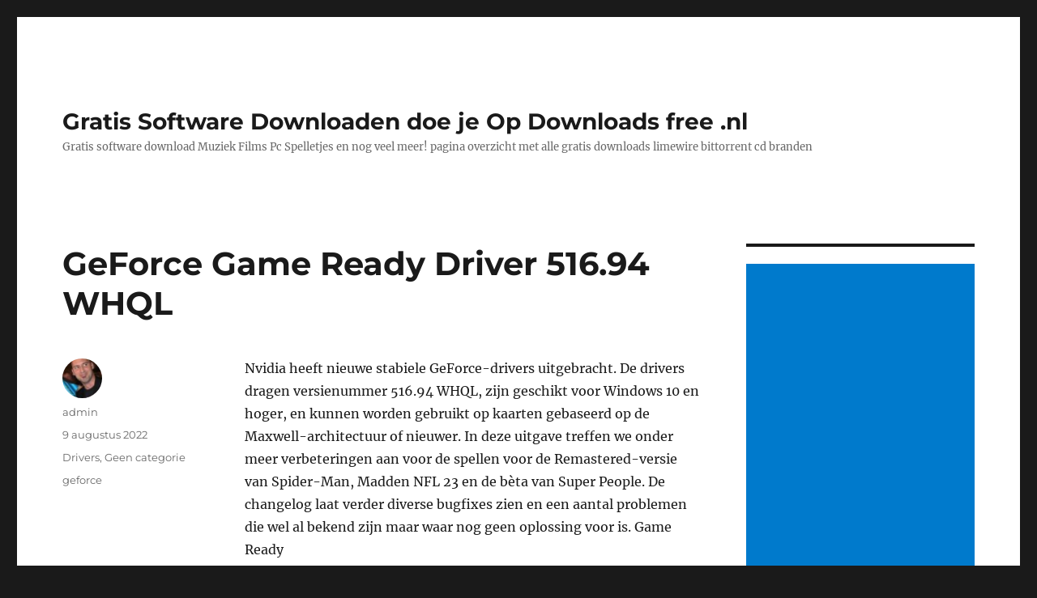

--- FILE ---
content_type: text/html; charset=utf-8
request_url: https://www.google.com/recaptcha/api2/aframe
body_size: 269
content:
<!DOCTYPE HTML><html><head><meta http-equiv="content-type" content="text/html; charset=UTF-8"></head><body><script nonce="W-Yy14_8t4QNBHD6mXQCzQ">/** Anti-fraud and anti-abuse applications only. See google.com/recaptcha */ try{var clients={'sodar':'https://pagead2.googlesyndication.com/pagead/sodar?'};window.addEventListener("message",function(a){try{if(a.source===window.parent){var b=JSON.parse(a.data);var c=clients[b['id']];if(c){var d=document.createElement('img');d.src=c+b['params']+'&rc='+(localStorage.getItem("rc::a")?sessionStorage.getItem("rc::b"):"");window.document.body.appendChild(d);sessionStorage.setItem("rc::e",parseInt(sessionStorage.getItem("rc::e")||0)+1);localStorage.setItem("rc::h",'1762625860259');}}}catch(b){}});window.parent.postMessage("_grecaptcha_ready", "*");}catch(b){}</script></body></html>